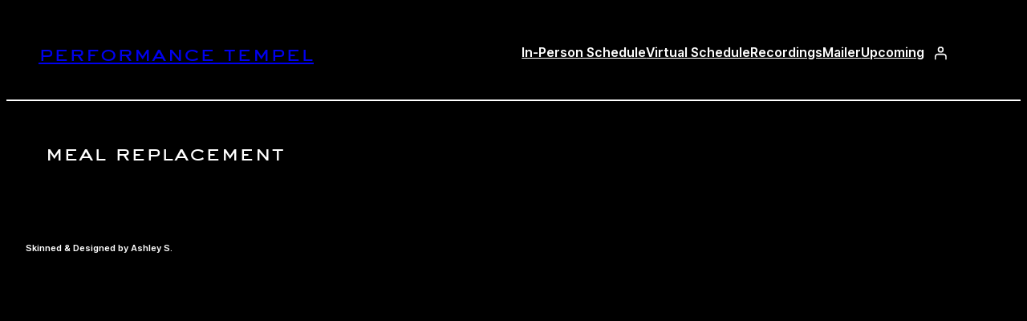

--- FILE ---
content_type: application/x-javascript
request_url: https://performancetempel.com/wp-content/plugins/woocommerce-subscriptions/assets/js/frontend/wcs-cart.js?ver=8.3.0
body_size: 716
content:
function hide_non_applicable_coupons() {
	var coupon_elements = document.getElementsByClassName( 'cart-discount' );

	for ( var i = 0; i < coupon_elements.length; i++ ) {
		if (
			0 !==
			coupon_elements[ i ].getElementsByClassName( 'wcs-hidden-coupon' )
				.length
		) {
			coupon_elements[ i ].style.display = 'none';
		}
	}
}

hide_non_applicable_coupons();

jQuery( function ( $ ) {
	$( document.body ).on( 'updated_cart_totals updated_checkout', function () {
		hide_non_applicable_coupons();
	} );

	/**
	 * Update all subscriptions shipping methods which inherit the chosen method from the initial
	 * cart when the customer changes the shipping method.
	 */
	$( document ).on(
		'change',
		'select.shipping_method, :input[name^=shipping_method]',
		function ( event ) {
			var shipping_method_option = $( event.target );
			var shipping_method_id = shipping_method_option.val();
			var package_index = shipping_method_option.data( 'index' );

			// We're only interested in the initial cart shipping method options which have int package indexes.
			if ( ! Number.isInteger( package_index ) ) {
				return;
			}

			// Find all recurring cart info elements with the same package index as the changed shipping method.
			$(
				'.recurring-cart-shipping-mapping-info[data-index=' +
					package_index +
					']'
			).each( function () {
				// Update the corresponding subscription's hidden chosen shipping method.
				$(
					'input[name="shipping_method[' +
						$( this ).data( 'recurring_index' ) +
						']"]'
				).val( shipping_method_id );
			} );
		}
	);

	$( '.payment_methods [name="payment_method"]' ).on( 'click', function () {
		if ( $( this ).hasClass( 'supports-payment-method-changes' ) ) {
			$( '.update-all-subscriptions-payment-method-wrap' ).show();
		} else {
			$( '.update-all-subscriptions-payment-method-wrap' ).hide();
		}
	} );
} );


--- FILE ---
content_type: application/x-javascript
request_url: https://performancetempel.com/wp-content/plugins/gutenberg/build/scripts/shortcode/index.min.js?ver=5abf54b64da528f1d887
body_size: 1562
content:
"use strict";var wp;(wp||={}).shortcode=(()=>{var h=Object.defineProperty;var w=Object.getOwnPropertyDescriptor;var y=Object.getOwnPropertyNames;var b=Object.prototype.hasOwnProperty;var $=(e,n)=>{for(var s in n)h(e,s,{get:n[s],enumerable:!0})},z=(e,n,s,i)=>{if(n&&typeof n=="object"||typeof n=="function")for(let t of y(n))!b.call(e,t)&&t!==s&&h(e,t,{get:()=>n[t],enumerable:!(i=w(n,t))||i.enumerable});return e};var E=e=>z(h({},"__esModule",{value:!0}),e);var L={};$(L,{attrs:()=>p,default:()=>C,fromMatch:()=>u,next:()=>g,regexp:()=>l,replace:()=>x,string:()=>v});function d(e,n){var s=0,i,t;n=n||{};function c(){var r=i,o=arguments.length,f,a;e:for(;r;){if(r.args.length!==arguments.length){r=r.next;continue}for(a=0;a<o;a++)if(r.args[a]!==arguments[a]){r=r.next;continue e}return r!==i&&(r===t&&(t=r.prev),r.prev.next=r.next,r.next&&(r.next.prev=r.prev),r.next=i,r.prev=null,i.prev=r,i=r),r.val}for(f=new Array(o),a=0;a<o;a++)f[a]=arguments[a];return r={args:f,val:e.apply(null,f)},i?(i.prev=r,r.next=i):t=r,s===n.maxSize?(t=t.prev,t.next=null):s++,i=r,r.val}return c.clear=function(){i=null,t=null,s=0},c}function g(e,n,s=0){let i=l(e);i.lastIndex=s;let t=i.exec(n);if(!t)return;if(t[1]==="["&&t[7]==="]")return g(e,n,i.lastIndex);let c={index:t.index,content:t[0],shortcode:u(t)};return t[1]&&(c.content=c.content.slice(1),c.index++),t[7]&&(c.content=c.content.slice(0,-1)),c}function x(e,n,s){return n.replace(l(e),(...i)=>{let t=i[0],c=i[1],r=i[7];if(c==="["&&r==="]")return t;let o=s(u(i));return o||o===""?c+o+r:t})}function v(e){return new m(e).string()}function l(e){return new RegExp("\\[(\\[?)("+e+")(?![\\w-])([^\\]\\/]*(?:\\/(?!\\])[^\\]\\/]*)*?)(?:(\\/)\\]|\\](?:([^\\[]*(?:\\[(?!\\/\\2\\])[^\\[]*)*)(\\[\\/\\2\\]))?)(\\]?)","g")}var p=d(e=>{let n={},s=[],i=/([\w-]+)\s*=\s*"([^"]*)"(?:\s|$)|([\w-]+)\s*=\s*'([^']*)'(?:\s|$)|([\w-]+)\s*=\s*([^\s'"]+)(?:\s|$)|"([^"]*)"(?:\s|$)|'([^']*)'(?:\s|$)|(\S+)(?:\s|$)/g;e=e.replace(/[\u00a0\u200b]/g," ");let t;for(;t=i.exec(e);)t[1]?n[t[1].toLowerCase()]=t[2]:t[3]?n[t[3].toLowerCase()]=t[4]:t[5]?n[t[5].toLowerCase()]=t[6]:t[7]?s.push(t[7]):t[8]?s.push(t[8]):t[9]&&s.push(t[9]);return{named:n,numeric:s}});function u(e){let n;return e[4]?n="self-closing":e[6]?n="closed":n="single",new m({tag:e[2],attrs:e[3],type:n,content:e[5]})}var m=class{tag;type;content;attrs;static next=g;static replace=x;static string=v;static regexp=l;static attrs=p;static fromMatch=u;constructor(e){let{tag:n,attrs:s,type:i,content:t}=e;this.tag=n,this.type=i,this.content=t,this.attrs={named:{},numeric:[]},s&&(typeof s=="string"?this.attrs=p(s):"named"in s&&"numeric"in s&&s.named!==void 0&&s.numeric!==void 0?this.attrs=s:Object.entries(s).forEach(([c,r])=>{(typeof r=="string"||typeof r>"u")&&this.set(c,r)}))}get(e){return typeof e=="number"?this.attrs.numeric[e]:this.attrs.named[e]}set(e,n){return typeof e=="number"?this.attrs.numeric[e]=n:this.attrs.named[e]=n,this}string(){let e="["+this.tag;return this.attrs.numeric.forEach(n=>{/\s/.test(n)?e+=' "'+n+'"':e+=" "+n}),Object.entries(this.attrs.named).forEach(([n,s])=>{e+=" "+n+'="'+s+'"'}),this.type==="single"?e+"]":this.type==="self-closing"?e+" /]":(e+="]",this.content&&(e+=this.content),e+"[/"+this.tag+"]")}},C=m;return E(L);})();
if (typeof wp.shortcode === 'object' && wp.shortcode.default) { wp.shortcode = wp.shortcode.default; }
//# sourceMappingURL=index.min.js.map


--- FILE ---
content_type: application/x-javascript
request_url: https://performancetempel.com/wp-content/plugins/woocommerce-custom-fields/assets/js/general.js?ver=2.3.4
body_size: 14057
content:
/**
 * WooCommerce Custom Fields Plugin General Scripts
 */
jQuery(document).ready(function() {

    // Track if customer id cookie was set
    var customer_id_cookie_set = false;

    // Checkout color picker handlers
    var checkout_color_picker_handlers = {};

    // Character limit flash control
    var character_limit_flashing = false;

    /**
     * Ajax request delay function
     */
    var delay_while_typing = (function(){
        var timer = 0;
        return function(callback, ms) {
            clearTimeout(timer);
            timer = setTimeout(callback, ms);
        };
    })();

    /**
     * Limit multiselect or checkbox selections
     */
    jQuery('select[data-wccf-max-selected] option').click(function() {

        // Get selected options
        var select_field = jQuery(this).parent();
        var selected_options = select_field.find('option:selected');

        // Get counts
        var selected_option_count = selected_options.length;
        var max_selected = select_field.data('wccf-max-selected');
        var difference = selected_option_count - max_selected;

        // Limit reached
        if (selected_option_count > max_selected) {

            // Remove last
            jQuery(this).removeAttr('selected');

            // Limit is still reached (selection made while holding SHIFT)
            if (difference > 1) {
                for (var i = 1; i < difference; i++) {
                    select_field.find('option:selected').first().removeAttr('selected');
                }
            }
        }
    });
    jQuery('input[data-wccf-max-selected]').change(function() {

        var name = jQuery(this).prop('name');

        // Get checked checkboxes
        var checked_checkboxes = jQuery(this).closest('.wccf_field_container, .wccf_meta_box_field_container, .wccf_user_profile_field_container').find('input[name="' + name + '"]:checked');

        // Limit reached
        if (checked_checkboxes.length > jQuery(this).data('wccf-max-selected')) {
            this.checked = false;
        }
    });

    /**
     * Frontend setup
     */
    if (!wccf_general_config.is_backend) {

        /**
         * Dynamic extra fees on checkout
         */
        jQuery('form .wccf_checkout_field').each(function() {

            // Check if field has pricing
            if (!jQuery(this).data('wccf-checkout-pricing')) {
                return;
            }

            // Handle field value change
            jQuery(this).change(function(e) {

                // Trigger checkout refresh but only if this is not a file field (handled separately)
                if (jQuery(this).prop('type') !== 'file') {
                    jQuery('body').trigger('update_checkout');
                }
            });
        });

        /**
         * Toggle character limit
         */
        jQuery('.wccf[data-wccf-character-limit]').each(function() {
            set_up_character_limit_for_field(jQuery(this));
        });

        /**
         * Set customer id cookie if none exists yet
         */
        jQuery('.wccf_field_container input.wccf_file').first().each(function() {
            maybe_set_customer_id_cookie();
        });

        /**
         * Maybe reload fields via Ajax on variation change
         */
        if (jQuery('form.variations_form div[data-wccf-uses-attribute-conditions]').length) {
            jQuery('.variations_form').on('woocommerce_variation_has_changed', function() {
                refresh_product_fields_view();
            }).closest('form.cart').on('found_variation', function() {
                refresh_product_fields_view();
            });
        }

        /**
         * Maybe reload fields via Ajax on quantity change
         */
        jQuery('form.cart input[name="quantity"]').each(function() {

            // Quantity change
            jQuery(this).change(function() {
                handle_product_quantity_change(jQuery(this));
            });

            // Initial setup
            if (jQuery(this).val() > 1) {
                handle_product_quantity_change(jQuery(this));
            }
        });
    }

    /**
     * Set up character limit for single field
     */
    function set_up_character_limit_for_field(field)
    {
        var character_limit_element = field.closest('.wccf_field_container').find('.wccf_character_limit');

        // Show or hide character limit
        if (character_limit_element.length) {
            field.focus(function() {
                character_limit_element.fadeIn();
            });
            field.focusout(function() {
                character_limit_element.fadeOut();
            });
        }

        // Update character limit
        field.keyup(function() {
            update_characters_remaining(jQuery(this));
        });
        field.change(function() {
            update_characters_remaining(jQuery(this));
        });
        update_characters_remaining(field);

        // Prevent form submit
        field.closest('form').submit(function(e) {
            if (field.val().length > field.data('wccf-character-limit')) {
                field.focus();
                e.preventDefault();
            }
        });
    }

    /**
     * Update characters remaining
     */
    function update_characters_remaining(field)
    {

        // Select character limit element
        var character_limit_element = field.closest('.wccf_field_container').find('.wccf_character_limit');

        // Check if character limit element exists
        if (character_limit_element.length) {

            // Get character limit value
            var limit = field.data('wccf-character-limit');

            // Get number of remaining character
            var remaining = limit - field.val().length;

            // Update value
            character_limit_element.find('.wccf_characters_remaining').html(remaining);

            // Over limit
            if (remaining < 0) {

                // Set over quota class
                character_limit_element.addClass('wccf_character_limit_over_quota');

                // Flash element twice
                if (!character_limit_flashing) {
                    character_limit_flashing = true;
                    character_limit_element.fadeOut(100).fadeIn(100).fadeOut(100).fadeIn(100, function() {
                        character_limit_flashing = false;
                    });
                }
            }
            // Not over limit
            else {

                // Unset over quota class
                character_limit_element.removeClass('wccf_character_limit_over_quota');
            }
        }
    }

    /**
     * Set customer id cookie if none exists yet
     */
    function maybe_set_customer_id_cookie()
    {
        // Check if cookie is already set
        if (customer_id_cookie_set) {
            return;
        }

        // Send request to retrieve customer id cookie data
        jQuery.get(
            wccf_general_config.ajaxurl,
            {
                action:     'wccf_get_customer_id_cookie_data'
            },
            function(response) {

                // Parse response
                response = parse_ajax_json_response(response);

                // Error occurred
                if (typeof response !== 'object' || typeof response.result === 'undefined' || response.result !== 'success' || typeof response.data !== 'object') {
                    return;
                }

                // Get cookie data
                var cookie_data = response.data;

                // Cookie already exists
                if (cookie_exists(cookie_data.name)) {
                    return;
                }

                // Set customer id cookie
                set_cookie(cookie_data);
            }
        );

        customer_id_cookie_set = true;
    }

    /**
     * Check if cookie exists
     */
    function cookie_exists(cookie_name)
    {
        return document.cookie.indexOf(cookie_name + '=') !== -1;
    }

    /**
     * Set cookie
     */
    function set_cookie(cookie_data)
    {
        // Generate cookie string
        var cookie = cookie_data.name + '=' + cookie_data.value + '; expires=' + cookie_data.expiration + '; path=' + cookie_data.path;

        // Optionally make cookie secure
        if (cookie_data.secure) {
            cookie += '; secure';
        }

        // Optionally set cookie domain
        if (cookie_data.domain) {
            cookie += '; domain=' + cookie_data.domain;
        }

        // Set cookie
        document.cookie = cookie;
    }

    /**
     * Maybe reload fields via Ajax on quantity change
     */
    function handle_product_quantity_change(quantity_field) {
        if (quantity_field.closest('form.cart').find('.wccf[data-wccf-quantity-based]').length) {
            refresh_product_fields_view();
        }
    }

    /**
     * Refresh product fields view
     */
    function refresh_product_fields_view()
    {

        // Take reference of the form
        var form = jQuery('form.cart');

        // Block UI until we update fields
        form.block({
            message: null,
            overlayCSS: {
                background: '#fff',
                opacity: 0.6
            }
        });

        // Prepare data
        var form_data = form.serialize();

        // Add product id
        form.find('button[type="submit"][name="add-to-cart"]').each(function() {

            var product_id = jQuery(this).val();

            if (product_id) {
                form_data += (form_data !== '' ? '&' : '') + 'rightpress_reference_product_id=' + product_id;
            }
        });

        // Update product fields
        jQuery.post(
            wccf_general_config.ajaxurl,
            {
                action:     'wccf_refresh_product_field_view',
                data:       form_data
            },
            function(response) {

                // Parse response
                response = parse_ajax_json_response(response);

                // Error occurred or response is malformed
                if (typeof response !== 'object' || typeof response.result === 'undefined' || response.result !== 'success' || typeof response.fields !== 'object') {
                    alert(wccf_general_config.messages.error_reload_notice + ' ' + wccf_general_config.messages.page_reload);
                    location.reload();
                    return;
                }

                // Take reference of old container
                var old_container = jQuery('div#wccf_product_field_master_container');

                // Check if we have any fields
                if (response.fields.length) {

                    // Insert hidden new container before old container
                    old_container.before('<div id="wccf_product_field_master_container_copy" style="display: none;"></div>');

                    // Take reference of new container
                    var new_container = jQuery('div#wccf_product_field_master_container_copy');

                    // Iterate over fields
                    jQuery.each(response.fields, function(index, field) {

                        // Move existing field from old container to new container (detach method copies all events too)
                        if (old_container.find('#' + field.element_id).length) {
                            old_container.find('#' + field.element_id).closest('div.wccf_field_container').detach().appendTo(new_container);
                        }
                        // Special handling for existing checkbox and radio button sets
                        else if (['checkbox', 'radio'].indexOf(field.field_type) !== -1 && old_container.find('input[name="' + field.element_name + '"]').length) {
                            old_container.find('input[name="' + field.element_name + '"]').closest('div.wccf_field_container').detach().appendTo(new_container);
                        }
                        // Field does not exist
                        else {

                            // Print new field
                            new_container.append(field.html);

                            // Take reference of new field element
                            var new_field = new_container.find('.wccf_field_container').last();

                            // Set up field functionality after dynamic field view update
                            set_up_field_functionality_after_view_update(new_field, form, false);

                            // Set up live product update
                            form.trigger('rightpress_live_product_update_attach_input', new_field);
                        }
                    });

                    // Remove old container along with no longer needed fields
                    old_container.remove();

                    // Change id of new container
                    jQuery('div#wccf_product_field_master_container_copy').prop('id', 'wccf_product_field_master_container').fadeIn();
                }
                // No fields returned
                else {

                    // Remove all fields from old container
                    old_container.empty();
                }

                // Recheck frontend conditions
                wccf_check_frontend_conditions(form);

                // Trigger live product update
                form.trigger('rightpress_live_product_update_trigger');

                // Unblock UI
                form.unblock();
            }
        );
    }

    /**
     * Set up field functionality after dynamic field view update
     */
    function set_up_field_functionality_after_view_update(field, form, preserve_existing_files_on_server)
    {

        // Set up character limit
        field.find('.wccf[data-wccf-character-limit]').each(function() {
            set_up_character_limit_for_field(jQuery(this));
        });

        // Set customer id cookie if not exists
        field.find('input.wccf_file').first().each(function() {
            maybe_set_customer_id_cookie();
        });

        // Set up date/time pickers
        jQuery.each(['date', 'time', 'datetime'], function(index, type) {
            field.find('.wccf_' + type).each(function() {
                set_up_datetimepicker(jQuery(this), type);
            });
        });

        // Set up color picker
        field.find('.wccf_color').each(function() {
            set_up_color_picker(jQuery(this));
        });

        // Set up frontend condition checks for this element
        field.find('.wccf').each(function() {
            wccf_initialize_frontend_condition_checks(jQuery(this), form);
        });

        // Set up file uploads
        field.find('.wccf_file').each(function() {
            wccf_set_up_file_upload_handler_for_field(jQuery(this), preserve_existing_files_on_server);
        });
    }

    /**
     * Date/time pickers
     */
    jQuery.each(['date', 'time', 'datetime'], function(index, type) {
        jQuery('.wccf_' + type).each(function() {
            set_up_datetimepicker(jQuery(this), type);
        });
    });

    /**
     * Color picker
     */
    jQuery('.wccf_color').each(function() {
        set_up_color_picker(jQuery(this));
    });

    /**
     * Check frontend conditions
     */
    function wccf_check_frontend_conditions(form)
    {

        var fields_with_pricing_displayed = false;

        // Do not check frontend conditions in cart item product field editing form
        if (form.prop('id') === 'wccf_cart_item_product_field_editing_form') {
            return;
        }

        // Iterate over all custom fields in this form
        form.find('.wccf').each(function() {

            // Get element id and conditions variable name
            var id = jQuery(this).prop('id');
            var conditions = 'wccf_conditions_' + id;

            // Check if we have any conditions for this field
            if (typeof window[conditions] !== 'undefined') {

                // Track if all conditions match
                var conditions_match = true;

                // Reference context
                var context = window[conditions]['context'];

                // Iterate over conditions
                for (var i = 0; i < window[conditions]['conditions'].length; i++) {

                    // Reference current condition and context
                    var condition = window[conditions]['conditions'][i];

                    // Check if condition is matched
                    if (!check_condition(form, condition, context)) {
                        conditions_match = false;
                    }
                }

                // Show field
                if (conditions_match) {
                    jQuery('#' + id).closest('.wccf_field_container, .wccf_meta_box_field_container, .wccf_user_profile_field_container').each(function() {
                        jQuery(this).fadeIn().find('input, select, textarea').removeAttr('disabled').each(function() {
                            if (typeof jQuery(this).data('wccf-pricing') !== 'undefined') {
                                fields_with_pricing_displayed = true;
                            }
                        });
                    });
                }
                // Hide field
                else {
                    jQuery('#' + id).closest('.wccf_field_container, .wccf_meta_box_field_container, .wccf_user_profile_field_container').each(function() {
                        jQuery(this).fadeOut().find('input, select, textarea').attr('disabled', 'disabled');
                    });
                }
            }
        });

        // Trigger live product update if needed
        if (fields_with_pricing_displayed) {
            form.trigger('rightpress_live_product_update_trigger');
        }
    }

    /**
     * Check single frontend condition
     */
    function check_condition(form, condition, context)
    {
        if (condition.type === 'other__other_custom_field') {
            return check_condition_other_custom_field(form, condition, context);
        }

        return false;
    }

    /**
     * Check other custom field condition
     */
    function check_condition_other_custom_field(form, condition, context)
    {

        // Reference field that we are checking against
        var other_field = form.find('.wccf_' + context + '[name="wccf[' + context + '][' + condition.other_field_id + ']"]:not(:disabled), .wccf_' + context + '[name="wccf_ignore[' + context + '][' + condition.other_field_id + ']"]:not(:disabled)');

        // Field not found? Maybe it accepts multiple values
        if (!other_field.length) {
            other_field = form.find('.wccf_' + context + '[name="wccf[' + context + '][' + condition.other_field_id + '][]"]:not(:disabled), .wccf_' + context + '[name="wccf_ignore[' + context + '][' + condition.other_field_id + '][]"]:not(:disabled)');
        }

        // Reference method
        var method = condition.method_option;

        // Reference field not found on page
        if (!other_field.length) {

            // Negative conditions
            if (['is_empty', 'does_not_contain', 'does_not_equal', 'is_not_checked'].indexOf(method) !== -1) {
                return true;
            }
            // Positive conditions
            else {
                return false;
            }
        }

        // Is Empty
        if (method === 'is_empty') {
            return is_empty(form, other_field);
        }

        // Is Not Empty
        else if (method === 'is_not_empty') {
            return !is_empty(form, other_field);
        }

        // Contains
        else if (method === 'contains') {
            return contains(form, other_field, condition.text);
        }

        // Does Not Contain
        else if (method === 'does_not_contain') {
            return !contains(form, other_field, condition.text);
        }

        // Equals
        else if (method === 'equals') {
            return equals(form, other_field, condition.text);
        }

        // Does Not Equal
        else if (method === 'does_not_equal') {
            return !equals(form, other_field, condition.text);
        }

        // Less Than
        else if (method === 'less_than') {
            return less_than(form, other_field, condition.text);
        }

        // Less Or Equal To
        else if (method === 'less_or_equal_to') {
            return !more_than(form, other_field, condition.text);
        }

        // More Than
        else if (method === 'more_than') {
            return more_than(form, other_field, condition.text);
        }

        // More Or Equal
        else if (method === 'more_or_equal') {
            return !less_than(form, other_field, condition.text);
        }

        // Is Checked
        else if (method === 'is_checked') {
            return is_checked(form, other_field);
        }

        // Is Not Checked
        else if (method === 'is_not_checked') {
            return !is_checked(form, other_field);
        }
    }

    /**
     * Check if field element is empty
     */
    function is_empty(form, field)
    {
        // Get value of field that we are checking against
        var field_value = get_value(form, field);

        // Check if value is empty
        return (field_value === '' || field_value === null || field_value.length === 0);
    }

    /**
     * Check if field element contains string
     */
    function contains(form, field, value)
    {
        // Get value of field that we are checking against
        var field_value = get_value(form, field);

        // Will check subscring in string and whole array value in array (for select fields)
        if (field_value !== null && field_value.indexOf(value) > -1) {
            return true;
        }

        return false;
    }

    /**
     * Check if field element equals string
     */
    function equals(form, field, value)
    {
        // Get value of field that we are checking against
        var field_value = get_string_value(get_value(form, field));

        // Check if it equals given string
        if (field_value !== false && field_value === value) {
            return true;
        }

        return false;
    }

    /**
     * Check if field element is less than value
     */
    function less_than(form, field, value)
    {
        // Get value of field that we are checking against
        var field_value = get_number_value(get_string_value(get_value(form, field)));

        // Check if value is less than given value
        if (field_value !== false && field_value < value) {
            return true;
        }

        return false;
    }

    /**
     * Check if field element is more than value
     */
    function more_than(form, field, value)
    {
        // Get value of field that we are checking against
        var field_value = get_number_value(get_string_value(get_value(form, field)));

        // Check if value is less than given value
        if (field_value !== false && field_value > value) {
            return true;
        }

        return false;
    }

    /**
     * Get number value from string value
     */
    function get_number_value(value)
    {
        // Empty string equals zero
        if (value === '') {
            return 0;
        }

        // Try parsing value to float
        var float_value = parseFloat(value);

        // Value appears to be a number
        if (!isNaN(float_value)) {
            return float_value;
        }

        // Value does not appear to be a number
        return false;
    }

    /**
     * Check if field element is checked
     */
    function is_checked(form, field)
    {
        // In case of radio or checkbox
        if (field.is(':checkbox') || field.is(':radio')) {
            if (field.is(':checked')) {
                return true;
            }
        }

        // In case of other fields - make sure it's not empty
        else {
            if (!is_empty(form, field)) {
                return true;
            }
        }

        return false;
    }

    /**
     * Get value depending on field type
     */
    function get_value(form, field)
    {
        // Special handling for checkboxes and radio buttons
        if (field.is(':radio') || field.is(':checkbox')) {

            // Store values
            var values = [];

            // Iterate over options and pick those that are checked
            field.each(function() {
                if (jQuery(this).is(':checked')) {
                    values.push(jQuery(this).val());
                }
            });

            // Return values
            return values.length > 0 ? values : '';
        }
        // Special handling for file fields
        else if (field.is(':file')) {

            // Get uploaded files
            var upload_list = field.closest('.wccf_field_container, .wccf_meta_box_field_container, .wccf_user_profile_field_container').find('.wccf_file_upload_list');

            // No uploaded files found
            if (!upload_list.length) {
                return '';
            }

            // Store values
            var values = [];

            // Iterate over uploaded files
            upload_list.each(function() {
                if (jQuery(this).find('._' + field.prop('id')).length) {
                    var upload_value = jQuery(this).find('._' + field.prop('id')).val();

                    if (upload_value) {
                        values.push(upload_value);
                    }
                }
            });

            // Return values
            return values.length > 0 ? values : '';
        }
        // Field selected successfully - return value
        else {
            return (typeof field.val() === 'string' ? field.val().trim() : field.val());
        }
    }

    /**
     * Get string value from any value
     */
    function get_string_value(value)
    {
        // In case of string
        if (typeof value === 'string') {
            return value.trim();
        }

        // In case of array with single element
        if (value !== null && typeof value === 'object' && value.length === 1 && typeof value[0] === 'string') {
            return value[0].trim();
        }

        return false;
    }

    /**
     * Clear field value
     */
    function clear_field_value(field)
    {
        if (field.is('select')) {
            field.prop('selectedIndex', 0);
            if (field.hasClass('rightpress_select2')) {
                field.val('').change();
            }
        }
        else if (field.is(':radio, :checkbox')) {
            field.removeAttr('checked');
        }
        else {
            field.val('');
        }
    }

    /**
     * Initialize frontend condition checks
     */
    function wccf_initialize_frontend_condition_checks(field, form)
    {
            // Key up
            field.keyup(function() {
                wccf_check_frontend_conditions(form);
            });

            // Value change
            field.change(function() {
                wccf_check_frontend_conditions(form);
            });
    }
    jQuery('form:has(.wccf)').each(function() {

        // Get reference
        var form = jQuery(this);

        // Check conditions on page load
        wccf_check_frontend_conditions(form);

        // Check conditions on interaction with elements
        form.find('.wccf').each(function() {
            wccf_initialize_frontend_condition_checks(jQuery(this), form);
        });
    });

    /**
     * Handle file uploads
     */
    function wccf_set_up_file_upload_handler_for_field(field, preserve_existing_files_on_server)
    {

        // Get field container for current element
        var field_container = field.closest('.wccf_field_container, .wccf_meta_box_field_container, .wccf_user_profile_field_container');
        var form = field.closest('form');

        // Get current element properties
        var field_id = field.prop('id');
        var is_multiple = field.prop('multiple');

        // Prepare hidden field name and id
        var hidden_field_class = '_' + field_id;
        var hidden_field_name = field.prop('name').replace('wccf_ignore[', 'wccf[');

        // Hidden field name must always accept multiple values so we get them in an array on server and processing is the same in all cases
        if (hidden_field_name.indexOf('[]', (hidden_field_name.length - 2)) === -1) {
            hidden_field_name += '[]';
        }

        // Track progress of individual file uploads
        var wccf_upload_progress_ids = [];
        var wccf_upload_progress_id = 0;

        // Keep track of uploaded file sizes for concurrent file upload validation
        field_container.data('wccf_uploaded_file_sizes', {});

        // Define additional data to be passed to server
        var additional_data = [{
            name:       'action',
            value:      'wccf_file_upload'
        }];

        // Add post ID if present
        jQuery('form[name="post"] input[name="post_ID"], form#your-profile input[name="user_id"]').each(function() {
            additional_data.push({
                name:   'item_id',
                value:  jQuery(this).val()
            });
        });

        var jqXHR = null;

        // Abort any previous uploads and reset upload progress file counter
        field.change(function() {
            if (jqXHR !== null) {
                jqXHR.abort();
            }
        });

        // Initialize file upload handler
        field.fileupload({
            url: wccf_general_config.ajaxurl,
            sequentialUploads: true,
            type: 'POST',
            formData: function () {
                return additional_data.concat([{name: 'form_data', value: form.serialize()}]);
            },
            dataType: 'json',
            dataFilter: function(raw_response) {
                return parse_ajax_json_response(raw_response, true);
            },
            add: function (e, data) {

                // Increment upload progress identifier
                wccf_upload_progress_id++;

                // Set identifier to data object
                data.wccf_upload_progress_id = wccf_upload_progress_id;
                wccf_upload_progress_ids.push(wccf_upload_progress_id);

                // Clear previous file if multiple files are not allowed
                if (!is_multiple) {
                    field_container.find('.wccf_file_upload_list').html('');
                    field_container.find('.wccf_file_upload_status').remove();
                }

                // Get message
                var message = wccf_general_config.messages.file_uploading + ' ' + data.files[0].name;

                // Append progress bar
                field_container.find('input[type="file"]').before('<div class="wccf_file_upload_status wccf_file_upload_status_' + wccf_upload_progress_id + '"><small class="wccf_file_upload_message">' + message + '</small><small class="wccf_file_upload_progress_wrapper"><small class="wccf_file_upload_progress"></small></small></div>');

                // Start uploading
                jqXHR = data.submit();
            },
            progress: function (e, data) {

                // Select correct status element
                var status_element = field_container.find('.wccf_file_upload_status_' + data.wccf_upload_progress_id);

                // Get progress
                var progress = parseInt(data.loaded / data.total * 100, 10);

                // Update progress
                status_element.find('small.wccf_file_upload_progress').css('width', progress + '%');
            },
            done: function (e, data) {

                // Remove from tracked progress ids array
                if (wccf_upload_progress_ids.indexOf(data.wccf_upload_progress_id) !== -1) {
                    wccf_upload_progress_ids.splice(wccf_upload_progress_ids.indexOf(data.wccf_upload_progress_id), 1);
                }

                // Handle error
                if (typeof data.result !== 'object' || typeof data.result.result === 'undefined' || data.result.result !== 'success') {
                    handle_file_upload_error(data, field_container);
                    return;
                }

                // Add file size to array
                var current_file_sizes = field_container.data('wccf_uploaded_file_sizes');
                current_file_sizes[data.result.access_key] = data.result.file_size;
                field_container.data('wccf_uploaded_file_sizes', current_file_sizes);

                // Display uploaded file
                field_container.find('.wccf_file_upload_status_' + data.wccf_upload_progress_id).animate({'opacity': 0}, 500, function() {

                    // Add file list container if needed
                    if (field_container.find('.wccf_file_upload_list').length === 0) {

                        // Special handling for user fields in backend user edit page
                        if (field_container.hasClass('wccf_user_profile_field_container')) {
                            field_container.find('.wccf_user_field_file').before('<div class="wccf_file_upload_list"></div>');
                        }
                        else {
                            field_container.find('label[for="' + field_id + '"]').after('<div class="wccf_file_upload_list"></div>');
                        }
                    }

                    // Add file to list
                    field_container.find('.wccf_file_upload_list').append('<small class="wccf_file_upload_item">' + data.files[0].name + ' <span class="wccf_file_upload_delete">' + wccf_general_config.messages.file_upload_delete + '</span></small>');

                    // Maybe add left border class
                    toggle_file_upload_list_border(field_container);

                    // Select last element in list
                    field_container.find('.wccf_file_upload_list .wccf_file_upload_item').last().each(function() {

                        // Inject hidden field that will submit file access keys along with regular form submit
                        jQuery(this).append('<input type="hidden" class="' + hidden_field_class + '" name="' + hidden_field_name + '" value="' + data.result.access_key + '" data-wccf-file-access-key="' + data.result.access_key + '">');

                        // Handle file removal
                        file_removal_setup(jQuery(this), field_container, false);
                    });

                    // Remove upload status message
                    jQuery(this).remove();

                    // Trigger live product update
                    form.trigger('rightpress_live_product_update_trigger');

                    // Refresh checkout view if this is a checkout field with pricing
                    refresh_checkout_on_checkout_file_field_change(field);

                    // Toggle required property for file field in backend
                    toggle_file_required(field_container.find('input[data-wccf-field-id]').first());

                    // Recheck frontend conditions
                    wccf_check_frontend_conditions(field_container.closest('form'));
                });
            },
            fail: function (e, data) {

                // Remove from tracked progress ids array
                if (wccf_upload_progress_ids.indexOf(data.wccf_upload_progress_id) !== -1) {
                    wccf_upload_progress_ids.splice(wccf_upload_progress_ids.indexOf(data.wccf_upload_progress_id), 1);
                }

                // Handle error
                handle_file_upload_error(data, field_container);

                // Toggle required property for file field in backend
                toggle_file_required(field_container.find('input[data-wccf-field-id]').first());

                // Recheck frontend conditions
                wccf_check_frontend_conditions(field_container.closest('form'));
            },
            send: function (e, data) {
                data.data.append('wccf_uploaded_file_sizes', JSON.stringify(field_container.data('wccf_uploaded_file_sizes')));
            }
        });

        // Disable form submit if there's at least one file uploading
        form.submit(function(e) {
            if (wccf_upload_progress_ids.length) {
                e.preventDefault();
            }
        });

        // Set up file removal for any existing files
        field_container.find('.wccf_file_upload_list .wccf_file_upload_item').each(function() {
            file_removal_setup(jQuery(this), field_container, preserve_existing_files_on_server);
        });
    }
    jQuery('form .wccf_file').each(function() {
        wccf_set_up_file_upload_handler_for_field(jQuery(this), false);
    });

    /**
     * Handle file upload error
     */
    function handle_file_upload_error(data, field_container)
    {
        // Select correct status element
        var status_element = field_container.find('.wccf_file_upload_status_' + data.wccf_upload_progress_id);

        // Handle abort
        if (typeof data === 'object' && typeof data.errorThrown !== 'undefined' && data.errorThrown === 'abort') {
            status_element.remove();
        }

        // Get error message
        if (typeof data === 'object' && typeof data.result === 'object' && typeof data.result.error_message !== 'undefined') {
            var error_message = data.result.error_message;
        }
        else if (typeof data === 'object' && typeof data.files === 'object' && typeof data.files[0] === 'object' && typeof data.files[0].name !== 'undefined') {
            var error_message = wccf_general_config.messages.file_upload_error + ' ' + data.files[0].name;
        }
        else {
            var error_message = wccf_general_config.messages.file_upload_error;
        }

        // Remove progess message
        status_element.find('.wccf_file_upload_message').remove();

        // Add error message
        status_element.prepend('<small class="wccf_file_upload_error">' + error_message + '</small>');

        // Remove upload status div with animation
        status_element.find('.wccf_file_upload_progress_wrapper').css('background-color', '#e44b23');
        status_element.find('.wccf_file_upload_progress').animate({'width': 0}, 500, function() {
            status_element.delay(2500).animate({'opacity': 0}).animate({'width': 0, 'height': 0}, 500, function() {
                jQuery(this).remove();
            });
        });
    }

    /**
     * Toggle file upload list border
     * Displayed when multiple items are present
     */
    function toggle_file_upload_list_border(field_container)
    {
        var list = field_container.find('.wccf_file_upload_list');

        if (list.find('.wccf_file_upload_item').length > 1) {
            if (!list.hasClass('wccf_file_upload_left_border')) {
                list.addClass('wccf_file_upload_left_border');
            }
        }
        else {
            list.removeClass('wccf_file_upload_left_border');
        }
    }

    /**
     * Set up file removal
     */
    function file_removal_setup(file_upload_item, field_container, preserve_existing_files_on_server)
    {

        file_upload_item.find('.wccf_file_upload_delete').click(function() {

            // Reference hidden field
            var hidden_field = file_upload_item.closest('.wccf_file_upload_item').find('input[data-wccf-file-access-key]');

            if (hidden_field) {

                // Get access key and field id
                var access_key = hidden_field.val();
                var field_id = hidden_field.closest('.wccf_file_upload_list').parent().find('input[data-wccf-field-id]').data('wccf-field-id');

                // Check if file can be removed from server
                if (!preserve_existing_files_on_server) {

                    // Send request to remove from server
                    jQuery.post(
                        wccf_general_config.ajaxurl,
                        {
                            action:     'wccf_remove_file',
                            access_key: access_key,
                            field_id:   field_id
                        }
                    );
                }

                // Remove from file sizes list
                var current_file_sizes = field_container.data('wccf_uploaded_file_sizes');

                if (typeof current_file_sizes[access_key] !== 'undefined') {
                    delete current_file_sizes[access_key];
                    field_container.data('wccf_uploaded_file_sizes', current_file_sizes);
                }
            }

            // Remove from page
            file_upload_item.closest('.wccf_file_upload_item').animate({'opacity': 0}, 500, function() {

                // Trigger live product update
                file_upload_item.closest('form').trigger('rightpress_live_product_update_trigger');

                // Remove file
                file_upload_item.remove();

                // Maybe remove left border class
                toggle_file_upload_list_border(field_container);

                // Toggle required property for file field
                toggle_file_required(field_container.find('input[data-wccf-field-id]').first());

                // Recheck frontend conditions
                wccf_check_frontend_conditions(field_container.closest('form'));

                // Refresh checkout view if this is a checkout field with pricing
                refresh_checkout_on_checkout_file_field_change(field_container.find('input.wccf_file'));
            });
        });
    }

    /**
     * Set up existing file removal
     */
    jQuery('.wccf_meta_box_field_container, .wccf_user_profile_field_container, .wccf_field_container_user_field, .wccf_field_container_file').each(function() {

        var field_container = jQuery(this);

        field_container.find('.wccf_file_upload_list .wccf_file_upload_item').each(function() {
            file_removal_setup(jQuery(this), field_container, false);
        });
    });

    /**
     * Refresh checkout view if this is a checkout field with pricing
     */
    function refresh_checkout_on_checkout_file_field_change(file_upload_field)
    {
        if (file_upload_field.hasClass('wccf_checkout_field') && file_upload_field.data('wccf-checkout-pricing')) {
            jQuery('body').trigger('update_checkout');
        }
    }
    /**
     * Checkout field view update
     */
    jQuery(document.body).on('updated_checkout', function() {

        // Take reference of the form
        var form = jQuery('form.checkout');

        // Get list of field ids displayed in page
        var field_ids = [];

        jQuery('.wccf_checkout_field[data-wccf-field-id]').each(function() {
            field_ids.push(jQuery(this).data('wccf-field-id'));
        });

        // Send request
        jQuery.ajax({
            type:       'POST',
            url:        wccf_general_config.ajaxurl,
            data: {
                action:     'wccf_update_checkout_field_view',
                field_ids:  field_ids
            },
            dataType:   'json',
            dataFilter: jQuery.rightpress.sanitize_json_response,
            success: function (response) {

                // Check if request was successful
                if (typeof response === 'object' && response !== null && typeof response.result !== 'undefined' && response.result === 'success') {

                    // Check if there are fields to remove
                    if (typeof response.remove === 'object') {

                        // Iterate over fields to remove
                        for (var field_id in response.remove) {
                            if (response.remove.hasOwnProperty(field_id)) {

                                // Remove field
                                jQuery('.wccf_checkout_field[data-wccf-field-id="' + field_id + '"]').closest('.wccf_field_container').fadeOut(function() {
                                    remove_checkout_field(jQuery(this));
                                });
                            }
                        }
                    }

                    // Check if there are fields to add
                    if (typeof response.add === 'object') {

                        // Iterate over positions
                        for (var position in response.add) {
                            if (response.add.hasOwnProperty(position)) {

                                // Get position properties
                                var position_method     = response.add[position]['position']['method'];
                                var position_selector   = response.add[position]['position']['selector'];

                                // Get fields to add to current position
                                var fields = response.add[position]['fields'];

                                // Maybe reverse order of fields
                                if (position_method === 'after' || position_method === 'append') {
                                    fields.reverse();
                                }

                                // Iterate over fields of current position
                                jQuery.each(fields, function(index, field) {

                                    // Insert field html into DOM
                                    jQuery(position_selector)[position_method](field.html);

                                    // Reference new field
                                    var new_field = jQuery('.wccf_checkout_field[data-wccf-field-id="' + field.id + '"]').closest('.wccf_field_container');

                                    // Animate field
                                    new_field.hide().fadeIn();

                                    // Set up field functionality after dynamic field view update
                                    set_up_field_functionality_after_view_update(new_field, form, false);
                                });
                            }
                        }

                        // Recheck frontend conditions
                        wccf_check_frontend_conditions(form);
                    }
                }
            }
        });
    });

    /**
     * Remove checkout field
     */
    function remove_checkout_field(field)
    {

        // Remove color picker mouseup event listener from document
        if (field.find('.wccf_checkout_field_color').length) {
            unbind_color_picker_toggle(field.find('.wccf_checkout_field_color').last());
        }

        // Remove field
        field.remove();
    }

    /**
     * Trigger checkout update on payment method change
     */
    function set_up_payment_method_checkout_update()
    {
        jQuery('form.checkout input[name="payment_method"]').each(function() {
            if (typeof jQuery(this).data('wccf_payment_method_checkout_update') === 'undefined') {
                jQuery(this).change(function() {
                    jQuery('body').trigger('update_checkout');
                });
                jQuery(this).data('wccf_payment_method_checkout_update', true);
            }
        });
    }
    jQuery('body').on('updated_checkout', set_up_payment_method_checkout_update);
    set_up_payment_method_checkout_update();

    /**
     * Backend field editing
     */
    jQuery('span.wccf_backend_editing_value[data-wccf-backend-editing="1"]').each(function() {

        // Bind click event
        jQuery(this).click(function() {

            var value_element = jQuery(this);

            // Get field element via ajax
            jQuery.post(
                wccf_general_config.ajaxurl,
                {
                    action:         'wccf_get_backend_editing_field',
                    field_id:       value_element.data('wccf-field-id'),
                    item_id:        value_element.data('wccf-item-id'),
                    quantity_index: value_element.data('wccf-quantity-index')
                },
                function(response) {

                    // Parse response
                    response = parse_ajax_json_response(response);

                    // Check for errors
                    if (typeof response === 'object' && typeof response.result !== 'undefined' && response.result === 'success' && typeof response.field !== 'undefined') {

                        // Display field and hide value
                        value_element.after(response.field).hide();

                        // Date/time picker setup
                        jQuery.each(['date', 'time', 'datetime'], function(index, type) {
                            value_element.parent().find('.wccf_backend_editing_' + type).each(function() {
                                set_up_datetimepicker(jQuery(this), type);
                            });
                        });

                        // Color picker setup
                        value_element.parent().find('.wccf_backend_editing_color').each(function() {
                            set_up_color_picker(jQuery(this));
                        });
                    }
                }
            );
        });
    });

    /**
     * Enable form validation on user edit page
     */
    jQuery('form#your-profile, form#createuser, form#adduser').filter(':has(.wccf)').removeAttr('novalidate');

    /**
     * Parse Ajax JSON response
     */
    function parse_ajax_json_response(response, return_raw_data)
    {
        // Check if we need to return parsed object or potentially fixed raw data
        var return_raw_data = (typeof return_raw_data !== 'undefined') ?  return_raw_data : false;

        try {

            // Attempt to parse data
            var parsed = jQuery.parseJSON(response);

            // Return appropriate value
            return return_raw_data ? response : parsed;
        }
        catch (e) {

            // Attempt to fix malformed JSON string
            var valid_response = response.match(/{"result.*"}/);

            // Check if we were able to fix it
            if (valid_response !== null) {
                response = valid_response[0];
            }
        }

        // Second attempt to parse response data
        return return_raw_data ? response : jQuery.parseJSON(response);
    }

    /**
     * Fix HTML5 required validation for file uploads
     */
    function toggle_file_required(file_field)
    {
        // Get uploaded files
        var upload_list = file_field.closest('.wccf_field_container, .wccf_meta_box_field_container, .wccf_user_profile_field_container').find('.wccf_file_upload_list').children();

        // Remove required property
        if (upload_list.length > 0 && file_field.prop('required')) {
            file_field.prop('required', false);
            file_field.data('wccf-file-field-was-required', 1);
        }
        // Add required property back
        else if (upload_list.length == 0 && file_field.data('wccf-file-field-was-required')) {
            file_field.prop('required', true);
            file_field.data('wccf-file-field-was-required', 0);
        }
    }
    jQuery('.wccf_field_container, .wccf_meta_box_field_container, .wccf_user_profile_field_container').find('.wccf_file[required]').each(function() {
        toggle_file_required(jQuery(this));
    });

    /**
     * Fix HTML5 required validation for checkbox set
     */
    jQuery('.wccf_field_container, .wccf_meta_box_field_container, .wccf_user_profile_field_container').has('.wccf_checkbox').each(function() {

        // Reference all checkboxes
        var checkboxes = jQuery(this).find('.wccf_checkbox');

        // Remove required attribute from all checkboxes when at least one is checked
        if (checkboxes.length > 1 && checkboxes.prop('required')) {

            function toggle_checkboxes_required()
            {
                // Get min selected value
                var min_selected = checkboxes.data('wccf-min-selected');
                min_selected = typeof min_selected !== 'undefined' ? min_selected : 1;

                // Check if enough checkboxes were selected
                if (checkboxes.filter(':checked').length >= min_selected) {
                    checkboxes.prop('required', false);
                }
                else {
                    checkboxes.prop('required', true);
                }
            }
            checkboxes.change(function() {
                toggle_checkboxes_required();
            });
            toggle_checkboxes_required();
        }
    });

    /**
     * Fix HTML5 min selected validation for multiselect fields
     */
    jQuery('.wccf_multiselect[data-wccf-min-selected]').each(function() {

        // Reference field
        var multiselect = jQuery(this);

        // Get min selected value
        var min_selected = multiselect.data('wccf-min-selected');

        // Handle form submit
        multiselect.closest('form').submit(function(e) {

            // More options need to be selected
            if (multiselect.find('option:selected').length < min_selected) {
                jQuery(this).find('option:selected').prop('selected', false);
                e.preventDefault();
            }
        });
    });

    /**
     * Set up color picker
     */
    function set_up_color_picker(input)
    {

        // Get current input value
        var value = input.val();

        // Get color to show
        var color = (typeof value !== 'undefined' && value !== '') ? value : '#000000';

        // Set color on input element
        input.css('border-left', ('29px solid ' + color));

        // Change callback
        wccf_color_picker_config.change = function(event, ui) {

            // Update value
            input.val(ui.color.toString());

            // Update color
            input.css('border-left', ('29px solid ' + ui.color.toString()));

            // Trigger change event
            input.change();
        };

        // Initialize Iris color picker
        input.iris(wccf_color_picker_config);

        // Fix position
        input.closest('.wccf_field_container').find('.iris-picker').css('position', 'absolute').css('z-index', '999');

        // Bind color picker toggle event
        bind_color_picker_toggle(input);
    }

    /**
     * Bind color picker toggle event
     */
    function bind_color_picker_toggle(input)
    {

        // Format dynamic function name
        var function_name = 'toggle_color_picker_' + input.prop('id');

        // Make sure function does not exist yet
        if (typeof checkout_color_picker_handlers[function_name] === 'undefined') {

            // Add function with dynamic reference
            checkout_color_picker_handlers[function_name] = function(event) {
                toggle_color_picker(event);
            };

            // Bind mouseup event
            jQuery(document).on('mouseup', '*', {input: input}, checkout_color_picker_handlers[function_name]);
        }
    }

    /**
     * Unbind color picker toggle event
     */
    function unbind_color_picker_toggle(input)
    {

        // Format dynamic function name
        var function_name = 'toggle_color_picker_' + input.prop('id');

        // Check if function is defined
        if (typeof checkout_color_picker_handlers[function_name] !== 'undefined') {

            // Unbind mouseup event
            jQuery(document).off('mouseup', '*', checkout_color_picker_handlers[function_name]);

            // Remove function
            delete checkout_color_picker_handlers[function_name];
        }
    }

    /**
     * Color picker state toggling
     */
    function toggle_color_picker(event)
    {

        var container = jQuery(event.data.input).closest('.wccf_field_container');

        // Clicked on color input
        if (jQuery(event.target).is(event.data.input)) {
            event.data.input.iris('show');
        }
        // Clicked outside input and container
        else if (!container.is(event.target) && !container.has(event.target).length) {
            event.data.input.iris('hide');
        }
    }

    /**
     * Set up datetime picker
     */
    function set_up_datetimepicker(element, type)
    {

        // Select config
        if (type === 'date') {
            var config = wccf_datetimepicker_date_config.x;
        }
        else if (type === 'time') {
            var config = wccf_datetimepicker_time_config.x;
        }
        else {
            var config = wccf_datetimepicker_datetime_config.x;
        }

        // Set z-index
        if (typeof config.style !== 'undefined') {
            config.style += ' z-index: 999999999;';
        }
        else {
            config.style = 'z-index: 999999999';
        }

        // Initialize datepicker
        element.datetimepicker(config);

        // Set locale
        jQuery.datetimepicker.setLocale(wccf_datetimepicker_locale.x);
    }

    /**
     * Checkout validation
     */
    jQuery('form.checkout').submit(function() {
        unset_field_invalid_flags(jQuery(document.body));
    });

    if (jQuery('form.checkout').length) {
        jQuery(document.body).on('checkout_error', function() {
            set_field_invalid_flags(jQuery(document.body));
        });
    }

    /**
     * Set field invalid flags
     *
     * Note: This is used for both checkout field validation and cart item product field editing validation
     */
    function set_field_invalid_flags(parent)
    {

        // Find active error messages
        parent.find('[data-wccf-error-field-id]').each(function() {

            // Get field id
            var field_id = jQuery(this).data('wccf-error-field-id');

            // Select field by id
            parent.find('.wccf[data-wccf-field-id="' + field_id + '"]').each(function() {

                // Reference input and container
                var input       = jQuery(this);
                var container   = input.closest('.wccf_field_container');

                // Add invalid class to container
                container.addClass('wccf_field_invalid');

                // Remove invalid class on input focus or change
                input.on('focus change keyup', function() {
                    container.removeClass('wccf_field_invalid');
                });
            });
        });
    }

    /**
     * Unset field invalid flags
     *
     * Note: This is used for both checkout field validation and cart item product field editing validation
     */
    function unset_field_invalid_flags(parent)
    {
        parent.find('.wccf_field_invalid').removeClass('wccf_field_invalid');
    }

    /**
     * Simple product field frontend validation
     */
    jQuery('#wccf_product_field_master_container').closest('form').submit(function(e) {

        var focused = false;

        // Clear all error states
        jQuery(this).find('.wccf_field_invalid').removeClass('wccf_field_invalid');

        // Select all required visible non-disabled product field inputs
        jQuery(this).find('.wccf_product_field[data-wccf-required-field]:not(:disabled):visible').each(function() {

            // Reference input and container
            var input       = jQuery(this);
            var container   = input.closest('.wccf_field_container');

            // Check if field has value
            if (input.prop('type') === 'file') {
                var has_value = !!container.find('.wccf_file_upload_item').length;
            }
            else if (input.prop('type') === 'checkbox' || input.prop('type') === 'radio') {
                var has_value = !!container.find('.wccf_product_field:checked').length;
            }
            else {
                var has_value = !!jQuery(this).val();
            }

            // Check if field is empty
            if (!has_value) {

                // Focus on first input with error
                if (!focused) {
                    input.focus();
                    focused = true;
                }

                // Add invalid class
                container.addClass('wccf_field_invalid');

                // Print error message
                input.after('<div class="wccf_required_field_error">' + wccf_general_config.messages.required_field + '</div>');

                // Clean up on focus or value change
                input.on('focus change keyup', function() {

                    // Remove invalid class
                    container.removeClass('wccf_field_invalid');

                    // Remove error message
                    container.find('.wccf_required_field_error').remove();
                });

                // Do not submit form
                e.preventDefault();
            }
        });
    });

    /**
     * Cart item product field editing
     */
    if (jQuery('#wccf_cart_item_product_field_editing_modal').length) {

        // Reference modal
        var modal   = jQuery('#wccf_cart_item_product_field_editing_modal');
        var wrapper = modal.find('.wccf_modal_wrapper');
        var content = modal.find('.wccf_modal_content');
        var close   = modal.find('.wccf_modal_close');
        var form    = null;

        // Define preloader
        var preloader = '<div class="wccf_modal_preloader"></div>';

        // Open modal on click
        jQuery('form.woocommerce-cart-form .wccf_cart_item_product_field_editing').click(function(e) {

            // Get field id and cart item key
            var field_id        = jQuery(this).data('wccf-cart-item-edit-field-id');
            var cart_item_key   = jQuery(this).data('wccf-cart-item-key');

            // Open modal
            cart_item_product_field_editing_open(field_id, cart_item_key);

            // Prevent file download
            e.preventDefault();
        });

        // Close on close target click
        close.on('click', cart_item_product_field_editing_close);

        function cart_item_product_field_editing_open(field_id, cart_item_key)
        {

            // Make field ids array
            // Note: currently we support single field editing but this can be changed to support multiple fields
            var field_ids = [field_id];

            // Add preloader
            content.html(preloader);

            // Load fields
            load_fields(field_ids, cart_item_key);

            // Fade in modal
            modal.css('opacity', 0).css('display', 'table').animate({opacity: 1}, function() {

                // Close on click outside of modal
                jQuery(document).on('mousedown', cart_item_product_field_editing_close_callback);
            });
        }

        function cart_item_product_field_editing_close_callback(event)
        {

            if (!wrapper.is(event.target) && !wrapper.has(event.target).length) {
                cart_item_product_field_editing_close();
            }
        }

        function cart_item_product_field_editing_close()
        {

            // Fade out modal
            modal.animate({opacity: 0}, function() {

                // Hide modal
                modal.css('display', 'none');

                // Clear content
                content.html('');

                // Unset form
                form = null;

                // Remove click outside of modal callback
                jQuery(document).off('mousedown', cart_item_product_field_editing_close_callback);
            });
        }

        function load_fields(field_ids, cart_item_key)
        {

            // Send request
            jQuery.ajax({
                type:       'POST',
                url:        wccf_general_config.ajaxurl,
                data: {
                    action:         'wccf_get_cart_item_product_field_editing_view',
                    field_ids:      field_ids,
                    cart_item_key:  cart_item_key,
                },
                dataType:   'json',
                dataFilter: jQuery.rightpress.sanitize_json_response,
                success: function (response) {

                    // Check if request was successful
                    if (typeof response === 'object' && response !== null && typeof response.result !== 'undefined' && response.result === 'success') {

                        // Set fields html
                        content.html(response.html);

                        // Set form
                        form = content.find('form#wccf_cart_item_product_field_editing_form');

                        // Set up advanced field functionality on all inputs
                        form.find('.wccf_field_container').each(function() {
                            set_up_field_functionality_after_view_update(jQuery(this), form, true);
                        });

                        // Reference first input
                        var first_input = form.find('.wccf_product_field').first();

                        // Focus on first element and move typing cursor to the back for some file types
                        if ((first_input.is('input') && ['text', 'password', 'email', 'number'].indexOf(first_input.prop('type')) !== -1) || first_input.is('textarea')) {
                            var field_value = first_input.val();
                            first_input.focus().val('').val(field_value);
                        }

                        // Handle submit event
                        form.submit(function(e) {

                            // Handle submit
                            update_cart_item_field_values();

                            // Do not navigate away from page
                            e.preventDefault();
                        });
                    }
                    // Unable to get fields view
                    else {

                        handle_load_fields_error();
                    }
                },
                error: function () {

                    handle_load_fields_error();
                }
            });

            function update_cart_item_field_values()
            {

                // Unset current error messages
                form.find('.wccf_modal_validation_error').fadeOut(function() { jQuery(this).remove(); });
                unset_field_invalid_flags(form);

                // Prepare data
                var form_data = form.serialize();

                // Send request
                jQuery.ajax({
                    type:       'POST',
                    url:        wccf_general_config.ajaxurl,
                    data: {
                        action: 'wccf_update_cart_item_product_field_values',
                        data:   form_data,
                    },
                    dataType:   'json',
                    dataFilter: jQuery.rightpress.sanitize_json_response,
                    success: function (response) {

                        // Request processed successfully
                        if (typeof response === 'object' && response !== null && typeof response.result !== 'undefined' && response.result === 'success') {

                            // Show success message
                            content.html('<div class="wccf_modal_success">' + wccf_general_config.messages.field_values_updated + '<br>' + wccf_general_config.messages.page_reload + '</div>');

                            // Reload page after a pause
                            setTimeout(function(){
                                window.location.reload(true);
                            }, 1500);
                        }
                        // Field validation error
                        else if (typeof response === 'object' && response !== null && typeof response.result !== 'undefined' && response.result === 'error' && typeof response.validation_error_messages === 'object' && response.validation_error_messages !== null && response.validation_error_messages.length) {

                            // Handle validation errors
                            handle_validation_errors(response.validation_error_messages);
                        }
                        // Unknown error occurred while processing request
                        else {

                            handle_update_cart_item_field_values_error();
                        }
                    },
                    error: function () {

                        handle_update_cart_item_field_values_error();
                    }
                });
            }

            function handle_load_fields_error()
            {

                // Display error message
                content.html('<div class="wccf_modal_error">' + wccf_general_config.messages.error_loading_field_view + '<br>' + wccf_general_config.messages.try_again + '</div>');

                // Close modal after a pause
                setTimeout(function(){
                    cart_item_product_field_editing_close();
                }, 2500);
            }

            function handle_update_cart_item_field_values_error()
            {

                // Display error message
                content.html('<div class="wccf_modal_error">' + wccf_general_config.messages.error_updating_field_values + '<br>' + wccf_general_config.messages.try_again + '</div>');

                // Close modal after a pause
                setTimeout(function(){
                    cart_item_product_field_editing_close();
                }, 2500);
            }

            function handle_validation_errors(messages)
            {

                // Iterate over validation error messages
                for (var message_index in messages) {
                    if (messages.hasOwnProperty(message_index)) {

                        // Add validation error
                        add_validation_error(messages[message_index]);
                    }
                }

                // Show errors
                form.find('.wccf_modal_validation_error').fadeIn();

                // Set invalid flags
                set_field_invalid_flags(form);
            }

            function add_validation_error(message)
            {

                form.prepend('<div class="wccf_modal_validation_error">' + message + '</div>');
            }
        }
    }







});


--- FILE ---
content_type: application/x-javascript
request_url: https://performancetempel.com/wp-content/plugins/gutenberg/build/scripts/plugins/index.min.js?ver=fb81afeb7c472b9fb513
body_size: 2103
content:
"use strict";var wp;(wp||={}).plugins=(()=>{var K=Object.create;var g=Object.defineProperty;var Q=Object.getOwnPropertyDescriptor;var Y=Object.getOwnPropertyNames;var Z=Object.getPrototypeOf,aa=Object.prototype.hasOwnProperty;var d=(a,t)=>()=>(t||a((t={exports:{}}).exports,t),t.exports),ta=(a,t)=>{for(var r in t)g(a,r,{get:t[r],enumerable:!0})},B=(a,t,r,f)=>{if(t&&typeof t=="object"||typeof t=="function")for(let o of Y(t))!aa.call(a,o)&&o!==r&&g(a,o,{get:()=>t[o],enumerable:!(f=Q(t,o))||f.enumerable});return a};var s=(a,t,r)=>(r=a!=null?K(Z(a)):{},B(t||!a||!a.__esModule?g(r,"default",{value:a,enumerable:!0}):r,a)),ea=a=>B(g({},"__esModule",{value:!0}),a);var h=d((ia,A)=>{A.exports=window.wp.element});var P=d((pa,T)=>{T.exports=window.wp.hooks});var z=d((na,V)=>{V.exports=window.wp.isShallowEqual});var j=d((ca,E)=>{E.exports=window.wp.compose});var F=d((ga,U)=>{U.exports=window.wp.deprecated});var v=d((ha,H)=>{H.exports=window.ReactJSXRuntime});var W=d((ba,J)=>{J.exports=window.wp.primitives});var ua={};ta(ua,{PluginArea:()=>X,getPlugin:()=>oa,getPlugins:()=>S,registerPlugin:()=>ra,unregisterPlugin:()=>fa,usePluginContext:()=>I,withPluginContext:()=>M});function D(a,t){var r=0,f,o;t=t||{};function l(){var e=f,C=arguments.length,c,u;a:for(;e;){if(e.args.length!==arguments.length){e=e.next;continue}for(u=0;u<C;u++)if(e.args[u]!==arguments[u]){e=e.next;continue a}return e!==f&&(e===o&&(o=e.prev),e.prev.next=e.next,e.next&&(e.next.prev=e.prev),e.next=f,e.prev=null,f.prev=e,f=e),e.val}for(c=new Array(C),u=0;u<C;u++)c[u]=arguments[u];return e={args:c,val:a.apply(null,c)},f?(f.prev=e,e.next=f):o=e,r===t.maxSize?(o=o.prev,o.next=null):r++,f=e,e.val}return l.clear=function(){f=null,o=null,r=0},l}var y=s(h(),1),i=s(P(),1),G=s(z(),1);var w=s(h(),1),N=s(j(),1),q=s(F(),1),L=s(v(),1),x=(0,w.createContext)({name:null,icon:null});x.displayName="PluginContext";var O=x.Provider;function I(){return(0,w.useContext)(x)}var M=a=>(0,N.createHigherOrderComponent)(t=>((0,q.default)("wp.plugins.withPluginContext",{since:"6.8.0",alternative:"wp.plugins.usePluginContext"}),r=>(0,L.jsx)(x.Consumer,{children:f=>(0,L.jsx)(t,{...r,...a(f,r)})})),"withPluginContext");var _=s(h(),1),$=class extends _.Component{constructor(a){super(a),this.state={hasError:!1}}static getDerivedStateFromError(){return{hasError:!0}}componentDidCatch(a){let{name:t,onError:r}=this.props;r&&r(t,a)}render(){return this.state.hasError?null:this.props.children}};var p=s(P(),1);var b=s(W(),1),R=s(v(),1),k=(0,R.jsx)(b.SVG,{xmlns:"http://www.w3.org/2000/svg",viewBox:"0 0 24 24",children:(0,R.jsx)(b.Path,{d:"M10.5 4v4h3V4H15v4h1.5a1 1 0 011 1v4l-3 4v2a1 1 0 01-1 1h-3a1 1 0 01-1-1v-2l-3-4V9a1 1 0 011-1H9V4h1.5zm.5 12.5v2h2v-2l3-4v-3H8v3l3 4z"})});var m={};function ra(a,t){if(typeof t!="object")return console.error("No settings object provided!"),null;if(typeof a!="string")return console.error("Plugin name must be string."),null;if(!/^[a-z][a-z0-9-]*$/.test(a))return console.error('Plugin name must include only lowercase alphanumeric characters or dashes, and start with a letter. Example: "my-plugin".'),null;m[a]&&console.error(`Plugin "${a}" is already registered.`),t=(0,p.applyFilters)("plugins.registerPlugin",t,a);let{render:r,scope:f}=t;if(typeof r!="function")return console.error('The "render" property must be specified and must be a valid function.'),null;if(f){if(typeof f!="string")return console.error("Plugin scope must be string."),null;if(!/^[a-z][a-z0-9-]*$/.test(f))return console.error('Plugin scope must include only lowercase alphanumeric characters or dashes, and start with a letter. Example: "my-page".'),null}return m[a]={name:a,icon:k,...t},(0,p.doAction)("plugins.pluginRegistered",t,a),t}function fa(a){if(!m[a]){console.error('Plugin "'+a+'" is not registered.');return}let t=m[a];return delete m[a],(0,p.doAction)("plugins.pluginUnregistered",t,a),t}function oa(a){return m[a]}function S(a){return Object.values(m).filter(t=>t.scope===a)}var n=s(v(),1),la=D((a,t)=>({icon:a,name:t}));function sa({scope:a,onError:t}){let r=(0,y.useMemo)(()=>{let o=[];return{subscribe(l){return(0,i.addAction)("plugins.pluginRegistered","core/plugins/plugin-area/plugins-registered",l),(0,i.addAction)("plugins.pluginUnregistered","core/plugins/plugin-area/plugins-unregistered",l),()=>{(0,i.removeAction)("plugins.pluginRegistered","core/plugins/plugin-area/plugins-registered"),(0,i.removeAction)("plugins.pluginUnregistered","core/plugins/plugin-area/plugins-unregistered")}},getValue(){let l=S(a);return(0,G.isShallowEqual)(o,l)||(o=l),o}}},[a]),f=(0,y.useSyncExternalStore)(r.subscribe,r.getValue,r.getValue);return(0,n.jsx)("div",{style:{display:"none"},children:f.map(({icon:o,name:l,render:e})=>(0,n.jsx)(O,{value:la(o,l),children:(0,n.jsx)($,{name:l,onError:t,children:(0,n.jsx)(e,{})})},l))})}var X=sa;return ea(ua);})();
//# sourceMappingURL=index.min.js.map
